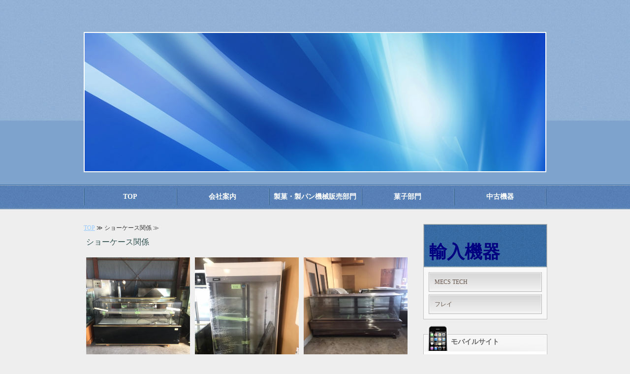

--- FILE ---
content_type: text/html; charset=utf-8
request_url: https://okada-machines.com/045.html?
body_size: 3659
content:
<!DOCTYPE html PUBLIC "-//W3C//DTD XHTML 1.0 Transitional//EN" "http://www.w3.org/TR/xhtml1/DTD/xhtml1-transitional.dtd">
<html xmlns="http://www.w3.org/1999/xhtml" xmlns:og="http://ogp.me/ns#" xmlns:fb="http://ogp.me/ns/fb#">
<head>

  <link rel="canonical" href="https://okada-machines.com/045.html" />

  <meta http-equiv="content-type" content="text/html; charset=utf-8" />
  <meta name="description" content="石川県小松市　株式会社オカダ" />
  <meta http-equiv="content-script-type" content="text/javascript" />
  <meta http-equiv="content-style-type" content="text/css" />

  <meta property="og:image" content="https://okada-machines.com/materials/161224484927501.jpg?_=1612244849" />
  <meta property="og:type" content="website" />
  <meta property="og:url" content="https://okada-machines.com/045.html" />
  <meta property="og:title" content="ショーケース関係" />
  <meta property="og:site_name" content="株式会社オカダ" />
  <meta property="og:description" content="石川県小松市　株式会社オカダ" />
  


<title>ショーケース関係</title>
<link rel="shortcut icon" type="image/x-icon" href="/favicon.ico?_=1769029774" />
<!-- CSS -->
<link href="/libraries/ams/printclear_hide.css" rel="stylesheet" type="text/css" />
<link href="/libraries/ams/printclear_show.css" rel="stylesheet" type="text/css" media="print" />
<!-- jQuery UI -->
<link href="/libraries/jquery-ui/jquery-ui-1.12.1/jquery-ui.min.css" rel="stylesheet" type="text/css" />
<!-- Slide & Gallery -->
<link href="/libraries/shadowbox/3.0.3/shadowbox.css" rel="stylesheet" type="text/css" />
<link href="/libraries/slick/slick-1.6.0/slick.css" rel="stylesheet" type="text/css" />
<link href="/libraries/ams/gallery/gallery_default.css" rel="stylesheet" type="text/css" />
<!-- Form Validator -->
<link href="/libraries/ams/validator/validator.css" rel="stylesheet" type="text/css" />
<!-- Form Popup -->
<link href="/libraries/ams/form_popup/form_popup.css" rel="stylesheet" type="text/css" />

<link href="/themes/pc/html1/common/prepend.css?_=20220330" rel="stylesheet" type="text/css" />
<link rel="stylesheet" href="/themes/pc/html1/01_001/common.css" type="text/css" />
<link rel="stylesheet" href="/themes/pc/html1/01_001/contents_main.css" type="text/css" />
<link rel="stylesheet" href="/themes/pc/html1/01_001/contents_side.css" type="text/css" />
<!-- Selected -->
<link rel="stylesheet" href="/themes/pc/html1/01_001/layouts/left.css" type="text/css" />
<link rel="stylesheet" href="/themes/pc/html1/01_001/colors/blu/blu.css" type="text/css" />



<!-- JS -->
<script type="text/javascript" src="/libraries/jquery/jquery-3.1.0.min.js"></script>
<script type="text/javascript" src="/assets/jquery_ujs-e87806d0cf4489aeb1bb7288016024e8de67fd18db693fe026fe3907581e53cd.js"></script>
<!-- jQuery UI -->
<script type="text/javascript" src="/libraries/jquery-ui/jquery-ui-1.12.1/jquery-ui.min.js"></script>
<script type="text/javascript" src="/libraries/jquery-ui/jquery-ui-1.12.1/i18n/datepicker-ja.js"></script>
<!-- Slide & Gallery -->
<script type="text/javascript" src="/libraries/shadowbox/3.0.3/shadowbox.js"></script>
<script type="text/javascript" src="/libraries/slick/slick-1.6.0/slick.min.js"></script>
<script type="text/javascript" src="/libraries/isotope/isotope-3.0.1/isotope.pkgd.min.js"></script>
<script type="text/javascript" src="/libraries/ams/gallery/gallery.js"></script>
<!-- Form validator -->
<script type="text/javascript" src="/libraries/ams/validator/validator.js?_=1579478400"></script>

<!-- Only Draft// -->

<!-- //Only Draft -->

<!-- AMS Publish -->
<script type="text/javascript" src="/publish/js/ams.publish.js?_=20220329"></script>
<script type="text/javascript" src="/configs/ams.config.publish.js"></script> 






</head>
<body class="body-media-pc">

<!-- Only Draft// -->

<!-- //Only Draft -->



<!-- Conversion Tag -->


<!-- Publish HTML -->
<div id="wrap">
	<div id="wrap_outer">
		<div id="wrap_body" class="wrap">
			<div id="title" data-ams-editable="{&quot;name&quot;:&quot;title&quot;}">
  <div id="title_outer">
    <div id="title_body" class="title">
      <h1>
        <a href="/">
</a>      </h1>
      <p class="description">　</p>
    </div>
  </div>
</div>
<div id="mainImage" data-ams-editable="{&quot;name&quot;:&quot;mainImages&quot;,&quot;index_id&quot;:&quot;130483&quot;}" data-ams-editable-option="{&quot;hidden&quot;:false}" data-ams-mainImage-options="{&quot;autoplaySpeed&quot;:5000,&quot;fade&quot;:false,&quot;vertical&quot;:false}">
  <div id="mainImage_outer">
    <div id="mainImage_body" class="mainImage">
        
    <img alt="0000021815.jpg" src="//da2d2y78v2iva.cloudfront.net/4086/0000021815.jpg?_=1544064260" />

    </div>
  </div>
</div><div id="topMenu" data-ams-editable="{&quot;name&quot;:&quot;topMenu&quot;,&quot;layout&quot;:&quot;topMenu&quot;}">
  <div id="topMenu_outer">
    <ul id="topMenu_body" class="topMenu">
      <li class="first odd">
  <a href="/">TOP</a>
</li><li class="second even">
  <a href="/003.html">会社案内</a>
</li><li class="third odd">
  <a href="/012.html">製菓・製パン機械販売部門</a>
</li><li class="fourth even">
  <a href="/018.html">菓子部門</a>
</li><li class="fifth odd">
  <a href="/042.html">中古機器</a>
</li>
    </ul>
  </div>
</div>
			<!--Contents//-->
			<div id="contents">
				<div id="contents_outer">
					<div id="contents_body" class="contents">
						<!--Main contents//-->
						<div id="mainContents">
							<div id="mainContents_outer">
								<div id="mainContents_body" class="mainContents">
                  <div id="pankuz" data-ams-editable="{&quot;name&quot;:&quot;pankuz&quot;}" data-ams-editable-option="{&quot;hidden&quot;:false}">
  <div id="pankuz_outer">
    <div id="pankuz_body" class="pankuz">
      <p>
          <a href="/">TOP</a> ≫
          ショーケース関係 ≫
      </p>
    </div>
  </div>
</div>
									<div id="mainArticles" data-ams-editable="{&quot;name&quot;:&quot;articles&quot;,&quot;page_index_id&quot;:&quot;80137&quot;,&quot;index_id&quot;:&quot;80137&quot;}">
  <div id="mainArticles_outer">
    <div id="mainArticles_body" class="mainArticles">
        <h2><span style="color:#2f4f4f;"><span style="font-size:16px;">ショーケース関係</span></span></h2>
      <div id="article_001" class="gallery " data-ams-editable="{&quot;name&quot;:&quot;gallery&quot;,&quot;index_id&quot;:&quot;265564&quot;}" data-ams-editable-option="{&quot;hidden&quot;:false}">
  <div class="article_outer">
    <div class="article_body">
      <div class="gallery_grid gallery_grid3" data-gallery-id="article_005"><!--gallery_grid[2,3,4,5]--><!-- data-gallery-options='{isotope options}'-->
        <ul class="galleryGrids">
          <li class="galleryGrid odd">
  <div class="galleryGrid_outer">
    <div class="galleryGrid_body">
        <div class="image">
          <a rel="shadowbox[grid];player=img" title="3101" href="//da2d2y78v2iva.cloudfront.net/4086/0000027056.jpg?_=1583798207"><img alt="3101" src="//da2d2y78v2iva.cloudfront.net/4086/0000027056.jpg?_=1583798207" /></a>
        </div>
      <div class="comment">品名	冷蔵ショーケース					<br>型式	UHK-600					<br>メーカー名	保坂製作所					<br>製造年月日						<br>製造№						<br>寸法（㎜）	間口	1800	奥行	700	高さ	1000<br>電気容量	三相200v	単相100v</div>
    </div>
  </div>
</li><li class="galleryGrid even">
  <div class="galleryGrid_outer">
    <div class="galleryGrid_body">
        <div class="image">
          <a rel="shadowbox[grid];player=img" title="3115" href="//da2d2y78v2iva.cloudfront.net/4086/158269229995801.jpg?_=1582692300"><img alt="3115" src="//da2d2y78v2iva.cloudfront.net/4086/158269229995801.jpg?_=1582692300" /></a>
        </div>
      <div class="comment">品名	冷蔵ショーケース(縦型）					 <br>型式	RSC-90CT-1					 <br>メーカー名	ホシザキ					 <br> 製造№	F006076					 <br>寸法（㎜）	間口	900	奥行	450	高さ	1900 <br>電気容量	単相100v	</div>
    </div>
  </div>
</li><li class="galleryGrid odd">
  <div class="galleryGrid_outer">
    <div class="galleryGrid_body">
        <div class="image">
          <a rel="shadowbox[grid];player=img" title="3122" href="//da2d2y78v2iva.cloudfront.net/4086/161224484927501.jpg?_=1612244849"><img alt="3122" src="//da2d2y78v2iva.cloudfront.net/4086/161224484927501.jpg?_=1612244849" /></a>
        </div>
      <div class="comment">品名	和菓子用冷蔵ショーケース					 <br> メーカー名	保坂製作所				<br>寸法（㎜）	間口	2400	奥行	820	高さ	1100 <br>電気容量	三相200v	単相100v(照明）	 	<br>要排水	冷凍機別置きタイプ	</div>
    </div>
  </div>
</li>
        </ul>
      </div>
    </div>
  </div>
</div>      
      
      
    </div>
  </div>
</div>





								</div>
							</div>
						</div>
						<!--//Main contents-->
						<!--Side contents//-->
						<div id="sideContents">
							<div id="sideContents_outer">
								<div id="sideContents_body" class="sideContents">
									<div id="sideServices" data-ams-editable="{&quot;name&quot;:&quot;services&quot;,&quot;layout&quot;:&quot;sideServices&quot;}" data-ams-editable-option="{&quot;hidden&quot;:false}">
  <div id="sideServices_outer">
    <div id="sideServices_body" class="sideServices">
      <h2><span style="font-size:22px;"><span style="color:#2f4f4f;"><b>　　　　　　　　　　　　</b></span></span><span style="color:#000080;"><span style="font-size:36px;"><b>輸入機器</b></span></span></h2>
      <ul>
        <li class="odd">
  <a href="/MECS.html">MECS TECH</a>
</li><li class="even">
  <a href="/013.html">フレイ</a>
</li>
      </ul>
    </div>
  </div>
</div><div id="sideMobile" data-ams-editable="{&quot;name&quot;:&quot;qrcode&quot;,&quot;page_index_id&quot;:&quot;80137&quot;}" data-ams-editable-option="{&quot;hidden&quot;:false}">
	<div id="sideMobile_outer">
		<div id="sideMobile_body" class="sideMobile">
			<h2>モバイルサイト</h2>
			<div class="qrcode">
        <img alt="株式会社オカダスマホサイトQRコード" width="100" height="100" src="[data-uri]" />
			</div>
			<p>株式会社オカダモバイルサイトへはこちらのQRコードからどうぞ！</p>
		</div>
	</div>
</div><div id="sideContact" data-ams-editable="{&quot;name&quot;:&quot;sideContact&quot;,&quot;index_id&quot;:&quot;56478&quot;}" data-ams-editable-option="{&quot;hidden&quot;:false}">
  <a href="/019.html">お問い合わせフォーム</a>
</div><div id="sideBanners" data-ams-editable="{&quot;name&quot;:&quot;banners&quot;}">
  <div id="sideBanners_outer">
      <ul id="sideBanners_body" class="sideBanners">
        <li class="sideBanner odd">
  <div class="sideBanner_outer">
    <div class="sideBanner_body">
      <a title="中古バナー1" href="/042.html">
        <img width="240" alt="中古バナー1" src="//da2d2y78v2iva.cloudfront.net/4086/158380039688901.png?_=1583800396" />
</a>    </div>
  </div>
</li><li class="sideBanner even">
  <div class="sideBanner_outer">
    <div class="sideBanner_body">
      <a title="チラシ特集バナー1" href="/043.html">
        <img width="240" alt="チラシ特集バナー1" src="//da2d2y78v2iva.cloudfront.net/4086/158380020281701.png?_=1583800202" />
</a>    </div>
  </div>
</li><li class="sideBanner odd">
  <div class="sideBanner_outer">
    <div class="sideBanner_body">
      <a title="お問合せバナー1" href="/019.html">
        <img width="240" alt="お問合せバナー1" src="//da2d2y78v2iva.cloudfront.net/4086/158380062288901.png?_=1583800622" />
</a>    </div>
  </div>
</li>
      </ul>
  </div>
</div>
								</div>
							</div>
						</div>
						<!--//Side contents-->
						<div class="printClear">&nbsp;</div><!--印刷時のみ表示-->
					</div>
				</div>
			</div>
			<!--//Contents-->
			<!--Footer//-->
			<div id="footer">
				<div id="footer_outer">
					<div id="footer_body" class="footer">
						<ul class="topMenu" data-ams-editable="{&quot;name&quot;:&quot;topMenu&quot;,&quot;layout&quot;:&quot;footer&quot;}">
  <li class="odd"><a href="/">TOP</a></li>
<li class="even"><a href="/003.html">会社案内</a></li>
<li class="odd"><a href="/012.html">製菓・製パン機械販売部門</a></li>
<li class="even"><a href="/018.html">菓子部門</a></li>
<li class="odd"><a href="/042.html">中古機器</a></li>

</ul><ul class="services" data-ams-editable="{&quot;name&quot;:&quot;services&quot;,&quot;layout&quot;:&quot;footer&quot;}" data-ams-editable-option="{&quot;hidden&quot;:false}">
  <li class="odd"><a href="/MECS.html">MECS TECH</a></li>
<li class="even"><a href="/013.html">フレイ</a></li>

</ul><p class="copyright">
  Copyright © <a href="/">株式会社オカダ</a> All rights reserved.
</p>

					</div>
				</div>
			</div>
			<!--//Footer -->
		</div>
	</div>
</div>
<!--//Publish HTML-->

<!-- Form Popup// -->


<!-- //Form Popup -->


</body>
</html>
